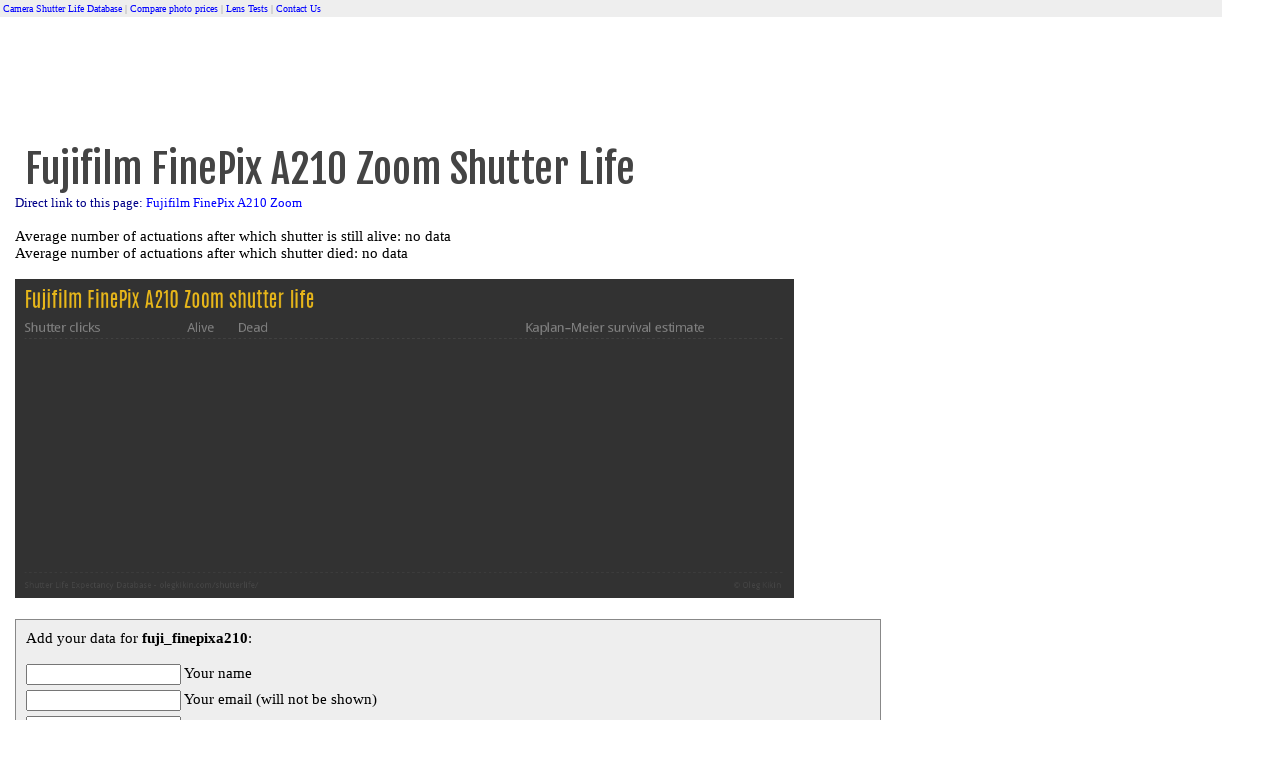

--- FILE ---
content_type: text/html; charset=UTF-8
request_url: http://olegkikin.com/shutterlife/fuji_finepixa210.htm
body_size: 1480
content:
<!DOCTYPE html>
<html>
<head>
<title>
fuji finepixa210 | Camera Shutter Life Database</title>
<meta name="viewport" content="width=device-width, initial-scale=1">
<META NAME = "Keywords" CONTENT = "fuji finepixa210 fuji_finepixa210">
<META NAME = "Description" CONTENT="fuji finepixa210 Shutter Life Database">
<link rel="stylesheet" type="text/css" href="shutterlife.css?14" >
<link href='//fonts.googleapis.com/css?family=Fjalla+One' rel='stylesheet' type='text/css'>
<script type="text/javascript" src="shutterlife.js?v4"></script>
</head>
<body onload="loadCamList();">
<div id="topLinks">
	<a href="/shutterlife/">Camera Shutter Life Database</a> | 
	<a href="//olegkikin.com/online-photo-printing.htm" title="Compare photo prices">Compare photo prices</a> | 
	<a href="//olegkikin.com/lenstests/" title="Lens Tests">Lens Tests</a> | 
	<a href="mailto:olegkikin@hotmail.com">Contact Us</a>
</div>


<!-- ADS -->
<p style="text-align:center">

<script async src="//pagead2.googlesyndication.com/pagead/js/adsbygoogle.js"></script>
<!-- Shutterlife -->
<ins class="adsbygoogle"
     style="display:inline-block;width:728px;height:90px"
     data-ad-client="ca-pub-4194022361586540"
     data-ad-slot="9473240519"></ins>
<script>
(adsbygoogle = window.adsbygoogle || []).push({});
</script>

</p>
<!-- END ADS -->

<!-- Google Analytics -->
<script>
  (function(i,s,o,g,r,a,m){i['GoogleAnalyticsObject']=r;i[r]=i[r]||function(){
  (i[r].q=i[r].q||[]).push(arguments)},i[r].l=1*new Date();a=s.createElement(o),
  m=s.getElementsByTagName(o)[0];a.async=1;a.src=g;m.parentNode.insertBefore(a,m)
  })(window,document,'script','//www.google-analytics.com/analytics.js','ga');

  ga('create', 'UA-713314-1', 'auto');
  ga('send', 'pageview');

</script>



	<meta property="og:image" content="img/fuji_finepixa210_shutter_life.png" />
	
	<div id="content"><h1 class='cam'>Fujifilm FinePix A210 Zoom Shutter Life</h1><small>Direct link to this page: <a alt='Fujifilm FinePix A210 Zoom shutter life' title='Fujifilm FinePix A210 Zoom shutter life' href='fuji_finepixa210.htm'>Fujifilm FinePix A210 Zoom</a></small><br><br><div style="float:left;margin-right: 30px;">Average number of actuations after which shutter is still alive: no data<br>Average number of actuations after which shutter died: no data<br><br><img src="/shutterlife/img/fuji_finepixa210_shutter_life.png" title="Fujifilm FinePix A210 Zoom shutter life" alt="Fujifilm FinePix A210 Zoom shutter life" id="main_img">

<br><br>

<div class="frm">
Add your data for <b> fuji_finepixa210</b>:<br><br>
<input type="hidden" id="camid" value="fuji_finepixa210">
<input type="text" id="nm"> Your name<br>
<input type="text" id="eml"> Your email (will not be shown)<br>
<input type="text" id="clicks"> Shutter clicks (ex: 15000)<br>

<input id="add" type="button" value="Add your data" style="float:right; height: 24px;" onclick="addData();">
<select id="live">
	<option value="0">Shutter died after that number of clicks</option>
	<option value="1">Shutter still functions after that number of clicks</option>
</select> <br>

</div>



<br><br>Direct link to this page: <a href='fuji_finepixa210.htm'>fuji_finepixa210</a> | <a href='sitemap.php'>sitemap</a><script>curCamera = 'fuji_finepixa210';</script>
</div>

<div id="camlist">
</div>


</body>
</html>

--- FILE ---
content_type: text/html; charset=UTF-8
request_url: http://olegkikin.com/shutterlife/cams.js.php?v2
body_size: 7113
content:
var camlist = [{"Agfa ePhoto 1280":"agfa_1280"},{"Agfa ePhoto 1680":"agfa_1680"},{"Agfa ePhoto CL18":"agfa_cl18"},{"Agfa ePhoto CL30":"agfa_cl30"},{"Agfa ePhoto CL30 Clik!":"agfa_cl30_clik"},{"Agfa ePhoto CL45":"agfa_cl45"},{"Agfa ePhoto CL50":"agfa_cl50"},{"Canon EOS 1000D \/ Digital Rebel XS \/ Kiss F":"canon_eos1000d"},{"Canon EOS 100D \/ Digital Rebel SL1":"canon_eos100d"},{"Canon EOS 10D":"canon_eos10d"},{"Canon EOS 1100D \/ Rebel T3 \/ Kiss X50":"canon_eos1100d"},{"Canon EOS 1200D \/ Rebel T5 \/ Kiss X70":"canon_eos_1200d"},{"Canon EOS 1300D \/ Rebel T6 \/ Kiss X80":"canon_eos_1300d"},{"Canon EOS 1D X Mark II":"canon_eos_1d_x_mk_ii"},{"Canon EOS 20D":"canon_eos20d"},{"Canon EOS 20Da":"canon_eos20da"},{"Canon EOS 300D \/ Digital Rebel":"canon_eos300d"},{"Canon EOS 30D":"canon_eos30d"},{"Canon EOS 350D \/ Digital Rebel XT":"canon_eos350d"},{"Canon EOS 400D \/ Digital Rebel XTi":"canon_eos400d"},{"Canon EOS 40D":"canon_eos40d"},{"Canon EOS 450D \/ Digital Rebel XSi":"canon_eos450d"},{"Canon EOS 500D":"canon_eos500d"},{"Canon EOS 50D":"canon_eos50d"},{"Canon EOS 550D \/ Rebel T2i \/ Kiss X4":"canon_eos550d"},{"Canon EOS 5D":"canon_eos5d"},{"Canon EOS 5D Mark II":"canon_eos5dmkii"},{"Canon EOS 5D Mark III":"canon_eos5dmkiii"},{"Canon EOS 5DS \/ 5DS R":"canon_eos_5ds_5dsr"},{"Canon EOS 600D \/ Rebel T3i \/ Kiss X5":"canon_eos600d"},{"Canon EOS 60D":"canon_eos60d"},{"Canon EOS 650D \/ Rebel T4i \/ Kiss X6i":"canon_eos650d"},{"Canon EOS 6D":"canon_eos6d"},{"Canon EOS 700D \/ Rebel T5i \/ Kiss X7i":"canon_eos700d"},{"Canon EOS 70D":"canon_eos70d"},{"Canon EOS 750D \/ Rebel T6i \/ Kiss X8i":"canon_eos_750d"},{"Canon EOS 760D \/ Rebel T6s \/ EOS 8000D":"canon_eos_760d_t6s"},{"Canon EOS 7D":"canon_eos_7d"},{"Canon EOS 7D Mark II":"canon_eos_7d_mk_ii"},{"Canon EOS 80D":"canon_eos_80d"},{"Canon EOS D30":"canon_eosd30"},{"Canon EOS D60":"canon_eosd60"},{"Canon EOS M":"canon_eos_m"},{"Canon EOS-1D":"canon_eos1d"},{"Canon EOS-1D Mark II":"canon_eos1dmkii"},{"Canon EOS-1D Mark II N":"canon_eos1dmkiin"},{"Canon EOS-1D Mark III":"canon_eos1dmkiii"},{"Canon EOS-1D Mark IV":"canon_eos1dmkiv"},{"Canon EOS-1D X":"canon_eos1d_x"},{"Canon EOS-1Ds":"canon_eos1ds"},{"Canon EOS-1Ds Mark II":"canon_eos1dsmkii"},{"Canon EOS-1Ds Mark III":"canon_eos1dsmkiii"},{"Canon PowerShot 350":"canon_350"},{"Canon PowerShot 600":"canon_600"},{"Canon PowerShot A10":"canon_a10"},{"Canon PowerShot A100":"canon_a100"},{"Canon PowerShot A20":"canon_a20"},{"Canon PowerShot A200":"canon_a200"},{"Canon PowerShot A30":"canon_a30"},{"Canon PowerShot A300":"canon_a300"},{"Canon PowerShot A310":"canon_a310"},{"Canon PowerShot A40":"canon_a40"},{"Canon PowerShot A400":"canon_a400"},{"Canon PowerShot A410":"canon_a410"},{"Canon PowerShot A420":"canon_a420"},{"Canon PowerShot A430":"canon_a430"},{"Canon PowerShot A450":"canon_a450"},{"Canon PowerShot A460":"canon_a460"},{"Canon PowerShot A5":"canon_a5"},{"Canon PowerShot A5 Zoom":"canon_a5zoom"},{"Canon PowerShot A50":"canon_a50"},{"Canon PowerShot A510":"canon_a510"},{"Canon PowerShot A520":"canon_a520"},{"Canon PowerShot A530":"canon_a530"},{"Canon PowerShot A540":"canon_a540"},{"Canon PowerShot A550":"canon_a550"},{"Canon PowerShot A60":"canon_a60"},{"Canon PowerShot A610":"canon_a610"},{"Canon PowerShot A620":"canon_a620"},{"Canon PowerShot A630":"canon_a630"},{"Canon PowerShot A640":"canon_a640"},{"Canon PowerShot A70":"canon_a70"},{"Canon PowerShot A700":"canon_a700"},{"Canon PowerShot A710 IS":"canon_a710is"},{"Canon PowerShot A75":"canon_a75"},{"Canon PowerShot A80":"canon_a80"},{"Canon PowerShot A85":"canon_a85"},{"Canon PowerShot A95":"canon_a95"},{"Canon PowerShot G1":"canon_g1"},{"Canon PowerShot G10":"canon_g10"},{"Canon PowerShot G11":"canon_g11"},{"Canon PowerShot G2":"canon_g2"},{"Canon PowerShot G3":"canon_g3"},{"Canon PowerShot G5":"canon_g5"},{"Canon PowerShot G6":"canon_g6"},{"Canon PowerShot G7":"canon_g7"},{"Canon PowerShot G9":"canon_g9"},{"Canon PowerShot Pro1":"canon_pro1"},{"Canon PowerShot Pro70":"canon_pro70"},{"Canon PowerShot Pro90 IS":"canon_pro90"},{"Canon PowerShot S1 IS":"canon_s1is"},{"Canon PowerShot S10":"canon_s10"},{"Canon PowerShot S100":"canon_s100"},{"Canon PowerShot S110":"canon_s110"},{"Canon PowerShot S2 IS":"canon_s2is"},{"Canon PowerShot S20":"canon_s20"},{"Canon PowerShot S200":"canon_s200"},{"Canon PowerShot S230":"canon_s230"},{"Canon PowerShot S3 IS":"canon_s3is"},{"Canon PowerShot S30":"canon_s30"},{"Canon PowerShot S300":"canon_s300"},{"Canon PowerShot S330":"canon_s330"},{"Canon PowerShot S40":"canon_s40"},{"Canon PowerShot S400":"canon_s400"},{"Canon PowerShot S410":"canon_s410"},{"Canon PowerShot S45":"canon_s45"},{"Canon PowerShot S50":"canon_s50"},{"Canon PowerShot S500":"canon_s500"},{"Canon PowerShot S60":"canon_s60"},{"Canon PowerShot S70":"canon_s70"},{"Canon PowerShot S80":"canon_s80"},{"Canon PowerShot SD10":"canon_sd10"},{"Canon PowerShot SD100":"canon_sd100"},{"Canon PowerShot SD110":"canon_sd110"},{"Canon PowerShot SD20":"canon_sd20"},{"Canon PowerShot SD200":"canon_sd200"},{"Canon PowerShot SD30":"canon_sd30"},{"Canon PowerShot SD300":"canon_sd300"},{"Canon PowerShot SD40":"canon_sd40"},{"Canon PowerShot SD400":"canon_sd400"},{"Canon PowerShot SD430 Wireless":"canon_sd430wifi"},{"Canon PowerShot SD450":"canon_sd450"},{"Canon PowerShot SD500":"canon_sd500"},{"Canon PowerShot SD550":"canon_sd550"},{"Canon PowerShot SD600":"canon_sd600"},{"Canon PowerShot SD630":"canon_sd630"},{"Canon PowerShot SD700 IS":"canon_sd700is"},{"Canon PowerShot SD800 IS":"canon_sd800is"},{"Canon PowerShot SD900":"canon_sd900"},{"Casio Exilim EX-P505":"casio_exp505"},{"Casio Exilim EX-P600":"casio_exp600"},{"Casio Exilim EX-P700":"casio_exp700"},{"Casio Exilim EX-S100":"casio_exs100"},{"Casio Exilim EX-S20":"casio_exs20"},{"Casio Exilim EX-S3":"casio_exs3"},{"Casio Exilim EX-S500":"casio_exs500"},{"Casio Exilim EX-S600":"casio_exs600"},{"Casio Exilim EX-S600d":"casio_exs600d"},{"Casio Exilim EX-S770":"casio_exz770"},{"Casio Exilim EX-V7":"casio_exv7"},{"Casio Exilim EX-Z10":"casio_exz10"},{"Casio Exilim EX-Z1000":"casio_exz1000"},{"Casio Exilim EX-Z1050":"casio_exz1050"},{"Casio Exilim EX-Z110":"casio_exz110"},{"Casio Exilim EX-Z120":"casio_exz120"},{"Casio Exilim EX-Z3":"casio_exz3"},{"Casio Exilim EX-Z30":"casio_exz30"},{"Casio Exilim EX-Z4":"casio_exz4"},{"Casio Exilim EX-Z40":"casio_exz40"},{"Casio Exilim EX-Z5":"casio_exz5"},{"Casio Exilim EX-Z50":"casio_exz50"},{"Casio Exilim EX-Z500":"casio_exz500"},{"Casio Exilim EX-Z55":"casio_exz55"},{"Casio Exilim EX-Z57":"casio_exz57"},{"Casio Exilim EX-Z60":"casio_exz60"},{"Casio Exilim EX-Z70":"casio_exz70"},{"Casio Exilim EX-Z700":"casio_exz700"},{"Casio Exilim EX-Z75":"casio_exz75"},{"Casio Exilim EX-Z750":"casio_exz750"},{"Casio Exilim EX-Z850":"casio_exz850"},{"Casio GV-10":"casio_gv10"},{"Casio GV-20":"casio_gv20"},{"Casio QV-2000UX":"casio_qv2000"},{"Casio QV-2100":"casio_qv2100"},{"Casio QV-2300UX":"casio_qv2300"},{"Casio QV-2400UX":"casio_qv2400"},{"Casio QV-2800UX":"casio_qv2800"},{"Casio QV-2900UX":"casio_qv2900"},{"Casio QV-300":"casio_qv300"},{"Casio QV-3000EX":"casio_qv3000"},{"Casio QV-3500EX":"casio_qv3500"},{"Casio QV-3EX":"casio_qv3"},{"Casio QV-4000":"casio_qv4000"},{"Casio QV-5000SX":"casio_qv5000"},{"Casio QV-5500SX":"casio_qv5500"},{"Casio QV-5700":"casio_qv5700"},{"Casio QV-700":"casio_qv700"},{"Casio QV-7000SX":"casio_qv7000"},{"Casio QV-770":"casio_qv770"},{"Casio QV-8000SX":"casio_qv8000"},{"Casio QV-R3":"casio_qvr3"},{"Casio QV-R4":"casio_qvr4"},{"Casio QV-R40":"casio_qvr40"},{"Casio QV-R41":"casio_qvr41"},{"Casio QV-R51":"casio_qvr51"},{"Casio QV-R61":"casio_qvr61"},{"Casio QV-R62":"casio_qvr62"},{"Contax N Digital":"contax_ndigital"},{"Contax TVS Digital":"contax_tvsdigital"},{"Epson PhotoPC 3000 Zoom":"epson_photopc3000z"},{"Epson PhotoPC 3100 Zoom":"epson_photopc3100z"},{"Epson PhotoPC 500":"epson_photopc500"},{"Epson PhotoPC 550":"epson_photopc550"},{"Epson PhotoPC 600":"epson_photopc600"},{"Epson PhotoPC 650":"epson_photopc650"},{"Epson PhotoPC 700":"epson_photopc700"},{"Epson PhotoPC 750 Zoom":"epson_photopc750z"},{"Epson PhotoPC 800":"epson_cp800"},{"Epson PhotoPC 850 Zoom":"epson_cp850z"},{"Epson PhotoPC L-300":"epson_photopcl300"},{"Epson PhotoPC L-400":"epson_photopcl400"},{"Epson PhotoPC L-410":"epson_photopcl410"},{"Epson PhotoPC L-500V":"epson_l500v"},{"Epson R-D1":"epson_rd1"},{"Fujifilm DS-260HD":"fuji_ds260hd"},{"Fujifilm DS-300":"fuji_ds300"},{"Fujifilm FinePix 1300":"fuji_finepix1300"},{"Fujifilm FinePix 2300":"fuji_finepix2300"},{"Fujifilm FinePix 2400 Zoom":"fuji_finepix2400z"},{"Fujifilm FinePix 2600 Zoom":"fuji_finepix2600z"},{"Fujifilm FinePix 2650":"fuji_finepix2650"},{"Fujifilm FinePix 2800 Zoom":"fuji_finepix2800z"},{"Fujifilm Finepix 30i":"fuji_finepix30i"},{"Fujifilm FinePix 3800":"fuji_finepix3800"},{"Fujifilm FinePix 40i":"fuji_40i"},{"Fujifilm FinePix 4700 Zoom":"fuji_mx4700"},{"Fujifilm FinePix 4800 Zoom":"fuji_finepix4800z"},{"Fujifilm FinePix 4900 Zoom":"fuji_finepix4900z"},{"Fujifilm FinePix 50i":"fuji_50i"},{"Fujifilm FinePix 6800 Zoom":"fuji_finepix6800z"},{"Fujifilm FinePix 6900 Zoom":"fuji_finepix6900z"},{"Fujifilm FinePix A101":"fuji_finepixa101"},{"Fujifilm FinePix A120":"fuji_finepixa120"},{"Fujifilm FinePix A200":"fuji_finepixa200"},{"Fujifilm FinePix A201":"fuji_finepixa201"},{"Fujifilm FinePix A203":"fuji_finepixa203"},{"Fujifilm FinePix A205 Zoom":"fuji_finepixa205"},{"Fujifilm FinePix A210 Zoom":"fuji_finepixa210"},{"Fujifilm FinePix A303":"fuji_finepixa303"},{"Fujifilm FinePix A310 Zoom":"fuji_finepixa310"},{"Fujifilm FinePix A330":"fuji_finepixa330"},{"Fujifilm FinePix A340":"fuji_finepixa340"},{"Fujifilm FinePix A345 Zoom":"fuji_finepixa345z"},{"Fujifilm FinePix A350 Zoom":"fuji_finepixa350z"},{"Fujifilm FinePix A400 Zoom":"fuji_finepixa400"},{"Fujifilm FinePix A500 Zoom":"fuji_finepixa500"},{"Fujifilm FinePix A600 Zoom":"fuji_finepixa600"},{"Fujifilm FinePix A610":"fuji_finepixa610"},{"Fujifilm FinePix A800":"fuji_finepixa800"},{"Fujifilm FinePix E500 Zoom":"fuji_finepixe500z"},{"Fujifilm FinePix E510 Zoom":"fuji_finepixe510z"},{"Fujifilm FinePix E550 Zoom":"fuji_finepixe550z"},{"Fujifilm FinePix E900 Zoom":"fuji_finepixe900z"},{"Fujifilm FinePix F10 Zoom":"fuji_finepixf10"},{"Fujifilm FinePix F100fd":"fujifilm_F100fd"},{"Fujifilm FinePix F11 Zoom":"fuji_finepixf11"},{"Fujifilm FinePix F20 Zoom":"fuji_finepixf20"},{"Fujifilm FinePix F30 Zoom":"fuji_finepixf30"},{"Fujifilm FinePix F31 fd":"fuji_finepixf31fd"},{"Fujifilm FinePix F40 fd":"fuji_finepixf40fd"},{"Fujifilm FinePix F401 Zoom":"fuji_finepixf401z"},{"Fujifilm FinePix F402":"fuji_finepixf402"},{"Fujifilm FinePix F410 Zoom":"fuji_finepixf410z"},{"Fujifilm FinePix F420 Zoom":"fuji_finepixf420z"},{"Fujifilm FinePix F440 Zoom":"fuji_finepixf440z"},{"Fujifilm FinePix F450 Zoom":"fuji_finepixf450z"},{"Fujifilm FinePix F455 Zoom":"fuji_finepixf455z"},{"Fujifilm FinePix F470 Zoom":"fuji_finepixf470"},{"Fujifilm FinePix F601Z":"fuji_finepixf601z"},{"Fujifilm FinePix F610":"fuji_finepixf610"},{"Fujifilm FinePix F650 Zoom":"fuji_finepixf650"},{"Fujifilm FinePix F700":"fuji_finepixf700"},{"Fujifilm FinePix F710":"fuji_finepixf710"},{"Fujifilm FinePix F810 Zoom":"fuji_finepixf810z"},{"Fujifilm FinePix IS-1":"fuji_finepixis1"},{"Fujifilm FinePix M603":"fuji_finepixm603"},{"Fujifilm FinePix S1 Pro":"fuji_s1"},{"Fujifilm FinePix S1000fd":"fujifilm_s1000fd"},{"Fujifilm FinePix S100fs":"fujifilm_S100FS"},{"Fujifilm FinePix S2 Pro":"fuji_s2"},{"Fujifilm FinePix S20 Pro":"fuji_finepixs20pro"},{"Fujifilm FinePix S3 Pro":"fuji_s3"},{"Fujifilm FinePix S3000 Z":"fuji_finepixs3000"},{"Fujifilm FinePix S3500 Zoom":"fuji_finepixs3500z"},{"Fujifilm FinePix S5 Pro":"fuji_s5"},{"Fujifilm FinePix S5000 Z":"fuji_finepixs5000"},{"Fujifilm FinePix S5100 Zoom":"fuji_finepixs5100z"},{"Fujifilm FinePix S5200 Zoom":"fuji_finepixs5200z"},{"Fujifilm FinePix S6000fd":"fuji_finepixs6000"},{"Fujifilm FinePix S602Z":"fuji_finepixs602z"},{"Fujifilm FinePix S602Z Pro":"fuji_finepixs602zpro"},{"Fujifilm FinePix S7000 Z":"fuji_finepixs7000"},{"Fujifilm FinePix S8100fd":"fujifilm_S8100fd"},{"Fujifilm FinePix S9000 Z":"fuji_finepixs9000z"},{"Fujifilm FinePix S9100":"fuji_finepixs9100"},{"Fujifilm FinePix V10 Zoom":"fuji_finepixv10"},{"Fujifilm FinePix Z1":"fuji_finepixz1"},{"Fujifilm FinePix Z2":"fuji_finepixz2"},{"Fujifilm FinePix Z3":"fuji_finepixz3"},{"Fujifilm MX-1200":"fuji_mx1200"},{"Fujifilm MX-1400":"fuji_mx1400"},{"Fujifilm MX-1500":"fuji_mx1500"},{"Fujifilm MX-1700":"fuji_mx1700"},{"Fujifilm MX-2700":"fuji_mx2700"},{"Fujifilm MX-2900 Zoom":"fuji_mx2900z"},{"Fujifilm MX-500":"fuji_mx500"},{"Fujifilm MX-600 Zoom":"fuji_mx600"},{"Fujifilm MX-700":"fuji_mx700"},{"HP Photosmart 320":"hp_320"},{"HP Photosmart 435":"hp_435"},{"HP Photosmart 620":"hp_620"},{"HP Photosmart 635":"hp_635"},{"HP Photosmart 715":"hp_715"},{"HP Photosmart 720":"hp_720"},{"HP Photosmart 735":"hp_735"},{"HP Photosmart 812":"hp_812"},{"HP Photosmart 850":"hp_850"},{"HP Photosmart 935":"hp_935"},{"HP Photosmart 945":"hp_945"},{"HP Photosmart C20":"hp_c20"},{"HP Photosmart C200":"hp_c200"},{"HP Photosmart C215":"hp_c215"},{"HP Photosmart C30":"hp_c30"},{"HP Photosmart C315":"hp_c315"},{"HP Photosmart C500":"hp_c500"},{"HP Photosmart C618":"hp_c618"},{"HP Photosmart C912":"hp_c912"},{"HP Photosmart E317":"hp_e317"},{"HP Photosmart E327":"hp_e327"},{"HP Photosmart M22":"hp_m22"},{"HP Photosmart M23":"hp_m23"},{"HP Photosmart M307":"hp_m307"},{"HP Photosmart M407":"hp_m407"},{"HP Photosmart M417":"hp_m417"},{"HP Photosmart M425":"hp_m425"},{"HP Photosmart M517":"hp_m517"},{"HP Photosmart M525":"hp_m525"},{"HP Photosmart M527":"hp_m527"},{"HP Photosmart R507":"hp_r507"},{"HP Photosmart R607":"hp_r607"},{"HP Photosmart R707":"hp_r707"},{"HP Photosmart R717":"hp_r717"},{"HP Photosmart R725":"hp_r725"},{"HP Photosmart R727":"hp_r727"},{"HP Photosmart R817":"hp_r817"},{"HP Photosmart R818":"hp_r818"},{"HP Photosmart R927":"hp_r927"},{"JVC GC-QX3HD":"jvc_gcqx3hd"},{"JVC GC-QX5HD":"jvc_gcqx5hd"},{"Kodak C300":"kodak_c300"},{"Kodak C310":"kodak_c310"},{"Kodak C330":"kodak_c330"},{"Kodak C340":"kodak_c340"},{"Kodak C360":"kodak_c360"},{"Kodak C433":"kodak_c433"},{"Kodak C533":"kodak_c533"},{"Kodak C643":"kodak_c643"},{"Kodak C653":"kodak_c653"},{"Kodak C663":"kodak_c663"},{"Kodak C743":"kodak_c743"},{"Kodak C875":"kodak_c875"},{"Kodak CX4200":"kodak_cx4200"},{"Kodak CX4230":"kodak_cx4230"},{"Kodak CX4300":"kodak_cx4300"},{"Kodak CX6200":"kodak_cx6200"},{"Kodak CX6230":"kodak_cx6230"},{"Kodak CX6330":"kodak_cx6330"},{"Kodak CX7220":"kodak_cx7220"},{"Kodak CX7300":"kodak_cx7300"},{"Kodak CX7330":"kodak_cx7330"},{"Kodak CX7430":"kodak_cx7430"},{"Kodak CX7530":"kodak_cx7530"},{"Kodak DC200":"kodak_dc200"},{"Kodak DC200 plus":"kodak_dc200plus"},{"Kodak DC210 plus":"kodak_dc210plus"},{"Kodak DC215":"kodak_dc215"},{"Kodak DC220":"kodak_dc220"},{"Kodak DC240":"kodak_dc240"},{"Kodak DC260":"kodak_dc260"},{"Kodak DC265":"kodak_dc265"},{"Kodak DC280":"kodak_dc280"},{"Kodak DC290":"kodak_dc290"},{"Kodak DC3200":"kodak_dc3200"},{"Kodak DC3400":"kodak_dc3400"},{"Kodak DC3800":"kodak_dc3800"},{"Kodak DC4800":"kodak_dc4800"},{"Kodak DC5000":"kodak_dc5000"},{"Kodak DCS 14n":"kodak_dcs14n"},{"Kodak DCS SLR\/c":"kodak_dcsslrc"},{"Kodak DCS SLR\/n":"kodak_dcsslrn"},{"Kodak DCS315":"kodak_dcs315"},{"Kodak DCS330":"kodak_dcs330"},{"Kodak DCS420":"kodak_dcs420"},{"Kodak DCS460":"kodak_dcs460"},{"Kodak DCS520":"kodak_dcs520"},{"Kodak DCS560":"kodak_dcs560"},{"Kodak DCS620":"kodak_dcs620"},{"Kodak DCS620x":"kodak_dcs620x"},{"Kodak DCS660":"kodak_dcs660"},{"Kodak DCS720x":"kodak_dcs720x"},{"Kodak DCS760":"kodak_dcs760"},{"Kodak DX3215":"kodak_dx3215"},{"Kodak DX3500":"kodak_dx3500"},{"Kodak DX3600":"kodak_dx3600"},{"Kodak DX3700":"kodak_dx3700"},{"Kodak DX3900":"kodak_dx3900"},{"Kodak DX4330":"kodak_dx4330"},{"Kodak DX4530":"kodak_dx4530"},{"Kodak DX4900":"kodak_dx4900"},{"Kodak DX6340":"kodak_dx6340"},{"Kodak DX6440":"kodak_dx6440"},{"Kodak DX6490":"kodak_dx6490"},{"Kodak DX7440":"kodak_dx7440"},{"Kodak DX7590":"kodak_dx7590"},{"Kodak DX7630":"kodak_dx7630"},{"Kodak Easyshare One":"kodak_easyshareone"},{"Kodak LS420":"kodak_ls420"},{"Kodak LS443":"kodak_ls443"},{"Kodak LS633":"kodak_ls633"},{"Kodak LS743":"kodak_ls743"},{"Kodak LS753":"kodak_ls753"},{"Kodak LS755":"kodak_ls755"},{"Kodak mc3":"kodak_mc3"},{"Kodak P712":"kodak_p712"},{"Kodak P850":"kodak_p850"},{"Kodak P880":"kodak_p880"},{"Kodak V1003":"kodak_v1003"},{"Kodak V530":"kodak_v530"},{"Kodak V550":"kodak_v550"},{"Kodak V570":"kodak_v570"},{"Kodak V610":"kodak_v610"},{"Kodak V705":"kodak_v705"},{"Kodak V803":"kodak_v803"},{"Kodak Z612":"kodak_z612"},{"Kodak Z650":"kodak_z650"},{"Kodak Z700":"kodak_z700"},{"Kodak Z710":"kodak_z710"},{"Kodak Z730":"kodak_z730"},{"Kodak Z740":"kodak_z740"},{"Kodak Z7590":"kodak_z7590"},{"Kodak Z760":"kodak_z760"},{"Konica e-mini":"konica_emini"},{"Konica e-mini D":"konica_emini_d"},{"Konica e-mini M":"konica_emini_m"},{"Konica KD-200 Zoom":"konica_kd200z"},{"Konica KD-300 Zoom":"konica_kd300z"},{"Konica KD-400 Zoom":"konica_kd400z"},{"Konica KD-500 Zoom":"konica_kd500z"},{"Konica KD-510 Zoom":"konica_kd510z"},{"Konica Minolta DiMAGE A2":"konicaminolta_dimagea2"},{"Konica Minolta DiMAGE A200":"konicaminolta_dimagea200"},{"Konica Minolta DiMAGE G600":"konicaminolta_dimageg600"},{"Konica Minolta DiMAGE X1":"konicaminolta_dimagex1"},{"Konica Minolta DiMAGE X31":"konicaminolta_dimagex31"},{"Konica Minolta DiMAGE X50":"konicaminolta_dimagex50"},{"Konica Minolta DiMAGE X60":"konicaminolta_dimagex60"},{"Konica Minolta DiMAGE Xg":"konicaminolta_dimagexg"},{"Konica Minolta DiMAGE Z10":"konicaminolta_dimagez10"},{"Konica Minolta DiMAGE Z2":"konicaminolta_dimagez2"},{"Konica Minolta DiMAGE Z20":"konicaminolta_dimagez20"},{"Konica Minolta DiMAGE Z3":"konicaminolta_dimagez3"},{"Konica Minolta DiMAGE Z5":"konicaminolta_dimagez5"},{"Konica Minolta DiMAGE Z6":"konicaminolta_dimagez6"},{"Konica Minolta Maxxum 5D":"konicaminolta_5d"},{"Konica Minolta Maxxum 7D":"konicaminolta_7d"},{"Kyocera Finecam 3300":"kyocera_3300"},{"Kyocera Finecam L30":"kyocera_l30"},{"Kyocera Finecam L3V":"kyocera_l3v"},{"Kyocera Finecam L4V":"kyocera_l4v"},{"Kyocera Finecam M400R":"kyocera_m400r"},{"Kyocera Finecam M410R":"kyocera_m410r"},{"Kyocera Finecam S3":"kyocera_s3"},{"Kyocera Finecam S3L":"kyocera_s3l"},{"Kyocera Finecam S3R":"kyocera_s3r"},{"Kyocera Finecam S3x":"kyocera_s3x"},{"Kyocera Finecam S4":"kyocera_s4"},{"Kyocera Finecam S5":"kyocera_s5"},{"Kyocera Finecam S5R":"kyocera_s5r"},{"Kyocera Finecam SL300R":"kyocera_sl300r"},{"Kyocera Finecam SL400R":"kyocera_sl400r"},{"Leica C-LUX 1":"leica_clux1"},{"Leica D-LUX 2":"leica_dlux2"},{"Leica D-LUX 3":"leica_dlux3"},{"Leica Digilux":"leica_digilux"},{"Leica Digilux 1":"leica_digilux1"},{"Leica Digilux 2":"leica_digilux2"},{"Leica Digilux 3":"leica_digilux3"},{"Leica Digilux 4.3":"leica_digilux43"},{"Leica Digilux Zoom":"leica_digiluxzoom"},{"Leica M8":"leica_m8"},{"Leica M9":"leica_m9"},{"Leica V-LUX 1":"leica_vlux1"},{"Leica X1":"leica_x1"},{"Minolta DiMAGE 2300":"minolta_2300"},{"Minolta DiMAGE 2330":"minolta_2330"},{"Minolta DiMAGE 5":"minolta_dimage5"},{"Minolta DiMAGE 7":"minolta_dimage7"},{"Minolta DiMAGE 7Hi":"minolta_dimage7hi"},{"Minolta DiMAGE 7i":"minolta_dimage7i"},{"Minolta DiMAGE A1":"minolta_dimagea1"},{"Minolta DiMAGE E201":"minolta_dimagee201"},{"Minolta DiMAGE E203":"minolta_dimagee203"},{"Minolta DiMAGE E223":"minolta_dimagee223"},{"Minolta DiMAGE E323":"minolta_dimagee323"},{"Minolta DiMAGE EX 1500 Wide":"minolta_1500wide"},{"Minolta DiMAGE EX 1500 Zoom":"minolta_1500zoom"},{"Minolta DiMAGE F100":"minolta_dimagef100"},{"Minolta DiMAGE F200":"minolta_dimagef200"},{"Minolta DiMAGE F300":"minolta_dimagef300"},{"Minolta DiMAGE G400":"minolta_dimageg400"},{"Minolta DiMAGE G500":"minolta_dimageg500"},{"Minolta DiMAGE S304":"minolta_dimages304"},{"Minolta DiMAGE S404":"minolta_dimages404"},{"Minolta DiMAGE S414":"minolta_dimages414"},{"Minolta DiMAGE X":"minolta_dimagex"},{"Minolta DiMAGE X20":"minolta_dimagex20"},{"Minolta DiMAGE Xi":"minolta_dimagexi"},{"Minolta DiMAGE Xt":"minolta_dimagext"},{"Minolta DiMAGE Z1":"minolta_dimagez1"},{"Minolta RD-3000":"minolta_rd3000"},{"Nikon 1 V1 \/ J1":"nikon_1_v1_j1"},{"Nikon 1 V3":"nikon_1_v3"},{"Nikon Coolpix 100":"nikon_cp100"},{"Nikon Coolpix 2000":"nikon_cp2000"},{"Nikon Coolpix 2100":"nikon_cp2100"},{"Nikon Coolpix 2200":"nikon_cp2200"},{"Nikon Coolpix 2500":"nikon_cp2500"},{"Nikon Coolpix 300":"nikon_cp300"},{"Nikon Coolpix 3100":"nikon_cp3100"},{"Nikon Coolpix 3200":"nikon_cp3200"},{"Nikon Coolpix 3500":"nikon_cp3500"},{"Nikon Coolpix 3700":"nikon_cp3700"},{"Nikon Coolpix 4100":"nikon_cp4100"},{"Nikon Coolpix 4200":"nikon_cp4200"},{"Nikon Coolpix 4300":"nikon_cp4300"},{"Nikon Coolpix 4500":"nikon_cp4500"},{"Nikon Coolpix 4600":"nikon_cp4600"},{"Nikon Coolpix 4800":"nikon_cp4800"},{"Nikon Coolpix 5000":"nikon_cp5000"},{"Nikon Coolpix 5200":"nikon_cp5200"},{"Nikon Coolpix 5400":"nikon_cp5400"},{"Nikon Coolpix 5600":"nikon_cp5600"},{"Nikon Coolpix 5700":"nikon_cp5700"},{"Nikon Coolpix 5900":"nikon_cp5900"},{"Nikon Coolpix 600":"nikon_cp600"},{"Nikon Coolpix 700":"nikon_cp700"},{"Nikon Coolpix 7600":"nikon_cp7600"},{"Nikon Coolpix 775":"nikon_cp775"},{"Nikon Coolpix 7900":"nikon_cp7900"},{"Nikon Coolpix 800":"nikon_cp800"},{"Nikon Coolpix 8400":"nikon_cp8400"},{"Nikon Coolpix 8700":"nikon_cp8700"},{"Nikon Coolpix 880":"nikon_cp880"},{"Nikon Coolpix 8800":"nikon_cp8800"},{"Nikon Coolpix 885":"nikon_cp885"},{"Nikon Coolpix 900":"nikon_cp900"},{"Nikon Coolpix 900S":"nikon_cp900s"},{"Nikon Coolpix 950":"nikon_cp950"},{"Nikon Coolpix 990":"nikon_cp990"},{"Nikon Coolpix 995":"nikon_cp995"},{"Nikon Coolpix L1":"nikon_cpl1"},{"Nikon Coolpix L2":"nikon_cpl2"},{"Nikon Coolpix L3":"nikon_cpl3"},{"Nikon Coolpix L4":"nikon_cpl4"},{"Nikon Coolpix L5":"nikon_cpl5"},{"Nikon Coolpix L6":"nikon_cpl6"},{"Nikon Coolpix P1":"nikon_cpp1"},{"Nikon Coolpix P2":"nikon_cpp2"},{"Nikon Coolpix P3":"nikon_cpp3"},{"Nikon Coolpix P4":"nikon_cpp4"},{"Nikon Coolpix S1":"nikon_cps1"},{"Nikon Coolpix S10":"nikon_cps10"},{"Nikon Coolpix S2":"nikon_cps2"},{"Nikon Coolpix S3":"nikon_cps3"},{"Nikon Coolpix S4":"nikon_cps4"},{"Nikon Coolpix S5":"nikon_cps5"},{"Nikon Coolpix S6":"nikon_cps6"},{"Nikon Coolpix S7c":"nikon_cps7c"},{"Nikon Coolpix S9":"nikon_cps9"},{"Nikon Coolpix SQ":"nikon_cpsq"},{"Nikon D1":"nikon_d1"},{"Nikon D100":"nikon_d100"},{"Nikon D1H":"nikon_d1h"},{"Nikon D1X":"nikon_d1x"},{"Nikon D200":"nikon_d200"},{"Nikon D2H":"nikon_d2h"},{"Nikon D2Hs":"nikon_d2hs"},{"Nikon D2X":"nikon_d2x"},{"Nikon D2Xs":"nikon_d2xs"},{"Nikon D3":"nikon_d3"},{"Nikon D300":"nikon_d300"},{"Nikon D3000":"nikon_d3000"},{"Nikon D300s":"nikon_d300s"},{"Nikon D3200":"nikon_d3200"},{"Nikon D3300":"nikon_d3300"},{"Nikon D3S":"nikon_d3s"},{"Nikon D3X":"nikon_d3x"},{"Nikon D4":"nikon_d4"},{"Nikon D40":"nikon_d40"},{"Nikon D40X":"nikon_d40x"},{"Nikon D4s":"nikon_d4s"},{"Nikon D5":"nikon_d5"},{"Nikon D50":"nikon_d50"},{"Nikon D500":"nikon_d500"},{"Nikon D5000":"nikon_d5000"},{"Nikon D5100":"nikon_d5100"},{"Nikon D5200":"nikon_d5200"},{"Nikon D5300":"nikon_d5300"},{"Nikon D5500":"nikon_d5500"},{"Nikon D60":"nikon_d60"},{"Nikon D600":"nikon_d600"},{"Nikon D610":"nikon_d610"},{"Nikon D70":"nikon_d70"},{"Nikon D700":"nikon_d700"},{"Nikon D7000":"nikon_d7000"},{"Nikon D70s":"nikon_d70s"},{"Nikon D7100":"nikon_d7100"},{"Nikon D7200":"nikon_d7200"},{"Nikon D750":"nikon_d750"},{"Nikon D80":"nikon_d80"},{"Nikon D800":"nikon_d800"},{"Nikon D800E":"nikon_d800e"},{"Nikon D810":"nikon_d810"},{"Nikon D810A":"nikon_d810a"},{"Nikon D90":"nikon_d90"},{"Nikon Df":"nikon_df"},{"Olympus C-1":"oly_c1"},{"Olympus C-2":"oly_c2"},{"Olympus C-2000 Zoom":"oly_c2000z"},{"Olympus C-2020 Zoom":"oly_c2020z"},{"Olympus C-2040 Zoom":"oly_c2040z"},{"Olympus C-21":"oly_c21"},{"Olympus C-2100 UZ":"oly_c2100uz"},{"Olympus C-2500 L":"oly_c2500l"},{"Olympus C-300 Zoom":"oly_c300z"},{"Olympus C-3000 Zoom":"oly_c3000z"},{"Olympus C-3020 Zoom":"oly_c3020z"},{"Olympus C-3030 Zoom":"oly_c3030z"},{"Olympus C-3040 Zoom":"oly_c3040z"},{"Olympus C-4000 Zoom":"oly_c4000z"},{"Olympus C-4040 Zoom":"oly_c4040z"},{"Olympus C-50 Zoom":"oly_c50z"},{"Olympus C-5000 Zoom":"oly_c5000z"},{"Olympus C-5050 Zoom":"oly_c5050z"},{"Olympus C-5060 Zoom":"oly_c5060z"},{"Olympus C-5500 Sport Zoom":"oly_c5500sz"},{"Olympus C-60 Zoom":"oly_c60z"},{"Olympus C-700 UZ":"oly_c700uz"},{"Olympus C-7000 Zoom":"oly_c7000z"},{"Olympus C-7070 Wide Zoom":"oly_c7070wz"},{"Olympus C-720 UZ":"oly_c720uz"},{"Olympus C-730 UZ":"oly_c730uz"},{"Olympus C-740 UZ":"oly_c740uz"},{"Olympus C-750 UZ":"oly_c750uz"},{"Olympus C-765 UZ":"oly_c765uz"},{"Olympus C-770 UZ":"oly_c770uz"},{"Olympus C-8080 Wide Zoom":"oly_c8080wz"},{"Olympus D-150Z":"oly_c1z"},{"Olympus D-200L":"oly_d200l"},{"Olympus D-300L":"oly_d300l"},{"Olympus D-340L":"oly_d340l"},{"Olympus D-340R":"oly_d340r"},{"Olympus D-360L":"oly_d360l"},{"Olympus D-370":"oly_c100"},{"Olympus D-380":"oly_c120"},{"Olympus D-390":"oly_d390"},{"Olympus D-395":"oly_d395"},{"Olympus D-40 Zoom":"oly_c40z"},{"Olympus D-400 Zoom":"oly_d400z"},{"Olympus D-425":"oly_d425"},{"Olympus D-435":"oly_d435"},{"Olympus D-450 Zoom":"oly_d450z"},{"Olympus D-460 Zoom":"oly_d460z"},{"Olympus D-490 Zoom":"oly_d490z"},{"Olympus D-500L":"oly_d500l"},{"Olympus D-510 Zoom":"oly_c200z"},{"Olympus D-520 Zoom":"oly_d520z"},{"Olympus D-535 Zoom":"oly_d535z"},{"Olympus D-540 Zoom":"oly_d540z"},{"Olympus D-545 Zoom":"oly_d545z"},{"Olympus D-560 Zoom":"oly_d560z"},{"Olympus D-580 Zoom":"oly_d580z"},{"Olympus D-595 Zoom":"oly_d595z"},{"Olympus D-600L":"oly_d600l"},{"Olympus D-620L":"oly_d620l"},{"Olympus D-630 Zoom":"oly_d630z"},{"Olympus E-1":"oly_e1"},{"Olympus E-10":"oly_e10"},{"Olympus E-100 RS":"oly_e100rs"},{"Olympus E-20":"oly_e20"},{"Olympus E-3":"oly_e3"},{"Olympus E-300":"oly_e300"},{"Olympus E-330":"oly_e330"},{"Olympus E-400":"oly_e400"},{"Olympus E-410":"oly_e410"},{"Olympus E-420":"oly_e420"},{"Olympus E-5":"olympus_e5"},{"Olympus E-500":"oly_e500"},{"Olympus E-510":"oly_e510"},{"Olympus E-520":"oly_e520"},{"Olympus E-620":"oly_e620"},{"Olympus E-PL2":"olympus_e_pl2"},{"Olympus FE-100":"oly_fe100"},{"Olympus FE-110":"oly_fe110"},{"Olympus FE-115":"oly_fe115"},{"Olympus FE-120":"oly_fe120"},{"Olympus FE-130":"oly_fe130"},{"Olympus FE-140":"oly_fe140"},{"Olympus FE-150":"oly_fe150"},{"Olympus FE-170":"oly_fe170"},{"Olympus FE-180":"oly_fe180"},{"Olympus FE-190":"oly_fe190"},{"Olympus FE-200":"oly_fe200"},{"Olympus FE-210":"oly_fe210"},{"Olympus FE-230":"oly_fe230"},{"Olympus FE-240":"oly_fe240"},{"Olympus FE-250":"oly_fe250"},{"Olympus IR-300":"oly_ir300"},{"Olympus SP-310":"oly_sp310"},{"Olympus SP-320":"oly_sp320"},{"Olympus SP-350":"oly_sp350"},{"Olympus SP-500 UZ":"oly_sp500"},{"Olympus SP-510 UZ":"oly_sp510uz"},{"Olympus SP-550 UZ":"oly_sp550uz"},{"Olympus SP-700":"oly_sp700"},{"Olympus Stylus 1000":"oly_stylus1000"},{"Olympus Stylus 300":"oly_mju300"},{"Olympus Stylus 400":"oly_mju400"},{"Olympus Stylus 410":"oly_stylus410"},{"Olympus Stylus 500":"oly_stylus500"},{"Olympus Stylus 600":"oly_stylus600"},{"Olympus Stylus 700":"oly_stylus700"},{"Olympus Stylus 720 SW":"oly_stylus720sw"},{"Olympus Stylus 725 SW":"oly_stylus725sw"},{"Olympus Stylus 730":"oly_stylus730"},{"Olympus Stylus 740":"oly_stylus740"},{"Olympus Stylus 750":"oly_stylus750"},{"Olympus Stylus 760":"oly_stylus760"},{"Olympus Stylus 770 SW":"oly_stylus770sw"},{"Olympus Stylus 800":"oly_stylus800"},{"Olympus Stylus 810":"oly_stylus810"},{"Olympus Stylus Verve":"oly_stylusverve"},{"Olympus Stylus Verve  S":"oly_stylusverves"},{"Panasonic Lumix DMC-F7":"panasonic_dmcf7"},{"Panasonic Lumix DMC-FX01":"panasonic_dmcfx01"},{"Panasonic Lumix DMC-FX07":"panasonic_dmcfx07"},{"Panasonic Lumix DMC-FX1":"panasonic_dmcfx1"},{"Panasonic Lumix DMC-FX10":"panasonic_dmcfx10"},{"Panasonic Lumix DMC-FX12":"panasonic_dmcfx12"},{"Panasonic Lumix DMC-FX2":"panasonic_dmcfx2"},{"Panasonic Lumix DMC-FX3":"panasonic_dmcfx3"},{"Panasonic Lumix DMC-FX30":"panasonic_dmcfx30"},{"Panasonic Lumix DMC-FX5":"panasonic_dmcfx5"},{"Panasonic Lumix DMC-FX50":"panasonic_dmcfx50"},{"Panasonic Lumix DMC-FX7":"panasonic_dmcfx7"},{"Panasonic Lumix DMC-FX8":"panasonic_dmcfx8"},{"Panasonic Lumix DMC-FX9":"panasonic_dmcfx9"},{"Panasonic Lumix DMC-FZ1":"panasonic_dmcfz1"},{"Panasonic Lumix DMC-FZ10":"panasonic_dmcfz10"},{"Panasonic Lumix DMC-FZ2":"panasonic_dmcfz2"},{"Panasonic Lumix DMC-FZ20":"panasonic_dmcfz20"},{"Panasonic Lumix DMC-FZ3":"panasonic_dmcfz3"},{"Panasonic Lumix DMC-FZ30":"panasonic_dmcfz30"},{"Panasonic Lumix DMC-FZ4":"panasonic_dmcfz4"},{"Panasonic Lumix DMC-FZ5":"panasonic_dmcfz5"},{"Panasonic Lumix DMC-FZ50":"panasonic_dmcfz50"},{"Panasonic Lumix DMC-FZ7":"panasonic_dmcfz7"},{"Panasonic Lumix DMC-FZ8":"panasonic_dmcfz8"},{"Panasonic Lumix DMC-L1":"panasonic_dmcl1"},{"Panasonic Lumix DMC-LC1":"panasonic_dmclc1"},{"Panasonic Lumix DMC-LC20":"panasonic_dmclc20"},{"Panasonic Lumix DMC-LC33":"panasonic_dmclc33"},{"Panasonic Lumix DMC-LC40":"panasonic_dmclc40"},{"Panasonic Lumix DMC-LC43":"panasonic_dmclc43"},{"Panasonic Lumix DMC-LC5":"panasonic_dmclc5"},{"Panasonic Lumix DMC-LC50":"panasonic_dmclc50"},{"Panasonic Lumix DMC-LC70":"panasonic_dmclc70"},{"Panasonic Lumix DMC-LC80":"panasonic_dmclc80"},{"Panasonic Lumix DMC-LS1":"panasonic_dmcls1"},{"Panasonic Lumix DMC-LS2":"panasonic_dmcls2"},{"Panasonic Lumix DMC-LS60":"panasonic_dmcls60"},{"Panasonic Lumix DMC-LS75":"panasonic_dmcls75"},{"Panasonic Lumix DMC-LX1":"panasonic_dmclx1"},{"Panasonic Lumix DMC-LX2":"panasonic_dmclx2"},{"Panasonic Lumix DMC-LZ1":"panasonic_dmclz1"},{"Panasonic Lumix DMC-LZ2":"panasonic_dmclz2"},{"Panasonic Lumix DMC-LZ3":"panasonic_dmclz3"},{"Panasonic Lumix DMC-LZ5":"panasonic_dmclz5"},{"Panasonic Lumix DMC-LZ6":"panasonic_dmclz6"},{"Panasonic Lumix DMC-LZ7":"panasonic_dmclz7"},{"Panasonic Lumix DMC-TZ1":"panasonic_dmctz1"},{"Panasonic Lumix DMC-TZ2":"panasonic_dmctz2"},{"Panasonic Lumix DMC-TZ3":"panasonic_dmctz3"},{"Pentax *ist D":"pentax_istd"},{"Pentax *ist DL":"pentax_istdl"},{"Pentax *ist DL2":"pentax_istdl2"},{"Pentax *ist DS":"pentax_istds"},{"Pentax *ist DS2":"pentax_istds2"},{"Pentax 645Z":"pentax_645z"},{"Pentax EI-100":"pentax_ei100"},{"Pentax EI-200":"pentax_ei200"},{"Pentax EI-2000":"pentax_ei2000"},{"Pentax K-01":"pentax_k_01"},{"Pentax K-1":"pentax_k_1"},{"Pentax K-3":"pentax_k_3"},{"Pentax K-3 II":"pentax_k_3_ii"},{"Pentax K-30":"pentax_k_30"},{"Pentax K-5 II":"pentax_k_5_ii"},{"Pentax K-5 IIs":"pentax_k-5_iis"},{"Pentax K-50":"pentax_k_50"},{"Pentax K-500":"pentax_k_500"},{"Pentax K-7":"pentax_k7"},{"Pentax K-S1":"pentax_k_s1"},{"Pentax K-S2":"pentax_k_s2"},{"Pentax K-x":"pentax_kx"},{"Pentax K100D":"pentax_k100d"},{"Pentax K100D Super":"pentax_k100d_super"},{"Pentax K10D":"pentax_k10d"},{"Pentax K110D":"pentax_k110d"},{"Pentax K2000 k-m":"pentax_km"},{"Pentax K200D":"pentax_k200d"},{"Pentax K20D":"pentax_k20d"},{"Pentax KM K2000":"pentax_km"},{"Pentax Optio 230":"pentax_optio230"},{"Pentax Optio 30":"pentax_optio30"},{"Pentax Optio 330":"pentax_optio330"},{"Pentax Optio 330GS":"pentax_optio330gs"},{"Pentax Optio 330RS":"pentax_optio330rs"},{"Pentax Optio 33L":"pentax_optio33l"},{"Pentax Optio 33LF":"pentax_optio33lf"},{"Pentax Optio 33WR":"pentax_optio33wr"},{"Pentax Optio 430":"pentax_optio430"},{"Pentax Optio 430RS":"pentax_optio430rs"},{"Pentax Optio 43WR":"pentax_optio43wr"},{"Pentax Optio 450":"pentax_optio450"},{"Pentax Optio 50":"pentax_optio50"},{"Pentax Optio 550":"pentax_optio550"},{"Pentax Optio 555":"pentax_optio555"},{"Pentax Optio 60":"pentax_optio60"},{"Pentax Optio 750Z":"pentax_optio750z"},{"Pentax Optio A10":"pentax_optioa10"},{"Pentax Optio A20":"pentax_optioa20"},{"Pentax Optio E10":"pentax_optioe10"},{"Pentax Optio E20":"pentax_optioe20"},{"Pentax Optio E30":"pentax_optioe30"},{"Pentax Optio M10":"pentax_optiom10"},{"Pentax Optio M20":"pentax_optiom20"},{"Pentax Optio M30":"pentax_optiom30"},{"Pentax Optio MX4":"pentax_optiomx4"},{"Pentax Optio S":"pentax_optios"},{"Pentax Optio S30":"pentax_optios30"},{"Pentax Optio S4":"pentax_optios4"},{"Pentax Optio S40":"pentax_optios40"},{"Pentax Optio S45":"pentax_optios45"},{"Pentax Optio S4i":"pentax_optios4i"},{"Pentax Optio S50":"pentax_optios50"},{"Pentax Optio S55":"pentax_optios55"},{"Pentax Optio S5i":"pentax_optios5i"},{"Pentax Optio S5n":"pentax_optios5n"},{"Pentax Optio S5z":"pentax_optios5z"},{"Pentax Optio S6":"pentax_optios6"},{"Pentax Optio S60":"pentax_optios60"},{"Pentax Optio S7":"pentax_optios7"},{"Pentax Optio SV":"pentax_optiosv"},{"Pentax Optio SVi":"pentax_optiosvi"},{"Pentax Optio T10":"pentax_optiot10"},{"Pentax Optio T20":"pentax_optiot20"},{"Pentax Optio T30":"pentax_optiot30"},{"Pentax Optio W10":"pentax_optiow10"},{"Pentax Optio W20":"pentax_optiow20"},{"Pentax Optio WP":"pentax_optiowp"},{"Pentax Optio WPi":"pentax_optiowpi"},{"Pentax Optio X":"pentax_optiox"},{"Pentax Q7":"pentax_q7"},{"Pentax X70":"pentax_x70"},{"Ricoh Caplio 500G":"ricoh_500g"},{"Ricoh Caplio G3":"ricoh_g3"},{"Ricoh Caplio GX100":"ricoh_gx100"},{"Ricoh Caplio GX8":"ricoh_gx8"},{"Ricoh Caplio R1V":"ricoh_caplior1v"},{"Ricoh Caplio R2":"ricoh_caplior2"},{"Ricoh Caplio R3":"ricoh_caplior3"},{"Ricoh Caplio R30":"ricoh_caplior30"},{"Ricoh Caplio R4":"ricoh_caplior4"},{"Ricoh Caplio R40":"ricoh_caplior40"},{"Ricoh Caplio R5":"ricoh_caplior5"},{"Ricoh Caplio R6":"ricoh_caplior6"},{"Ricoh Caplio R7":"ricoh_caplior7"},{"Ricoh Caplio R8":"ricoh_r8"},{"Ricoh Caplio RR1":"ricoh_rr1"},{"Ricoh Caplio RR530":"ricoh_capliorr530"},{"Ricoh Caplio RR630":"ricoh_capliorr630"},{"Ricoh Caplio RX":"ricoh_rx"},{"Ricoh GR Digital":"ricoh_grdigital"},{"Ricoh GR Digital II":"ricoh_grdigital2"},{"Ricoh RDC-200G":"ricoh_rdc200g"},{"Ricoh RDC-4300":"ricoh_rdc4300"},{"Ricoh RDC-5000":"ricoh_rdc5000"},{"Ricoh RDC-5300":"ricoh_rdc5300"},{"Ricoh RDC-6000":"ricoh_rdc6000"},{"Ricoh RDC-7":"ricoh_rdc7"},{"Ricoh RDC-i500":"ricoh_rdci500"},{"Ricoh RDC-i700":"ricoh_rdci700"},{"Samsung Digimax 130":"samsung_d130"},{"Samsung Digimax 202":"samsung_d202"},{"Samsung Digimax 230":"samsung_d230"},{"Samsung Digimax 250":"samsung_d250"},{"Samsung Digimax 301":"samsung_d301"},{"Samsung Digimax 350SE":"samsung_d350se"},{"Samsung Digimax 370":"samsung_d370"},{"Samsung Digimax 401":"samsung_d401"},{"Samsung Digimax 410":"samsung_d410"},{"Samsung Digimax 430":"samsung_d430"},{"Samsung Digimax 530":"samsung_d530"},{"Samsung Digimax A50":"samsung_a50"},{"Samsung Digimax A502":"samsung_a502"},{"Samsung Digimax A55W":"samsung_a55w"},{"Samsung Digimax i5":"samsung_i5"},{"Samsung Digimax i6":"samsung_i6"},{"Samsung Digimax U-CA 3":"samsung_uca3"},{"Samsung Digimax U-CA 4":"samsung_uca4"},{"Samsung Digimax U-CA 401":"samsung_uca401"},{"Samsung Digimax V4":"samsung_dv4"},{"Samsung Digimax V40":"samsung_v40"},{"Samsung Digimax V5":"samsung_v5"},{"Samsung Digimax V50":"samsung_v50"},{"Samsung Digimax V6":"samsung_v6"},{"Samsung Digimax V700":"samsung_v700"},{"Samsung Digimax V800":"samsung_v800"},{"Samsung GX-10":"samsung_gx10"},{"Samsung GX-1L":"samsung_gx1l"},{"Samsung GX-1S":"samsung_gx1s"},{"Samsung GX-20":"samsung_gx20"},{"Samsung i7":"samsung_i7"},{"Samsung i70":"samsung_i70"},{"Samsung L700":"samsung_l700"},{"Samsung L73":"samsung_l73"},{"Samsung L74 Wide":"samsung_l74"},{"Samsung L77":"samsung_l77"},{"Samsung NV10":"samsung_nv10"},{"Samsung NV11":"samsung_nv11"},{"Samsung NV3":"samsung_nv3"},{"Samsung NV7 OPS":"samsung_nv7"},{"Samsung Pro815":"samsung_pro815"},{"Samsung S1030":"samsung_s1030"},{"Samsung S1050":"samsung_s1050"},{"Samsung S630":"samsung_s630"},{"Samsung S730":"samsung_s730"},{"Samsung S830":"samsung_s830"},{"Samsung S850":"samsung_s850"},{"Sanyo DSC-AZ1":"sanyo_az1"},{"Sanyo DSC-J1":"sanyo_dscj1"},{"Sanyo DSC-MZ1":"sanyo_mz1"},{"Sanyo DSC-S1":"sanyo_dscs1"},{"Sanyo VPC-X350":"sanyo_v100"},{"Sanyo VPC-Z400":"sanyo_z400"},{"Sanyo Xacti DSC-S3":"sanyo_dscs3"},{"Sanyo Xacti DSC-S4":"sanyo_dscs4"},{"Sigma DP1":"sigma_dp1"},{"Sigma DP2":"sigma_dp2"},{"Sigma SD10":"sigma_sd10"},{"Sigma SD14":"sigma_sd14"},{"Sigma SD15":"sigma_sd15"},{"Sigma SD9":"sigma_sd9"},{"Sony A100 DSLR":"sony_dslra100"},{"Sony A200 DSLR":"sony_dslra200"},{"Sony A300 DSLR":"sony_dslra300"},{"Sony A350 DSLR":"sony_dslra350"},{"Sony A700 DSLR":"sony_dslra700"},{"Sony A900 DSLR ":"sony_dslra900"},{"Sony Alpha 7":"sony_alpha_7"},{"Sony Alpha 77 \/ A77":"sony_alpha_77"},{"Sony Alpha 7R":"sony_alpha_7r"},{"Sony Alpha 7S \/ a7S":"sony_a7s"},{"Sony Alpha a3000":"sony_alpha_a3000"},{"Sony Alpha a5100":"sony_alpha_a5100"},{"Sony Alpha a6000":"sony_alpha_a6000"},{"Sony Alpha DSLR-A230":"sony_dslra230"},{"Sony Alpha DSLR-A330":"sony_dslra330"},{"Sony Alpha DSLR-A380":"sony_dslra380"},{"Sony Alpha DSLR-A390":"sony_dslr_a390"},{"Sony Alpha DSLR-A550":"sony_dslr_a550"},{"Sony Alpha DSLR-A850":"sony_dslr_a850"},{"Sony Alpha NEX-3N":"sony_alpha_nex_3n"},{"Sony Alpha NEX-5N":"sony_alpha_nex_5n"},{"Sony Alpha NEX-5R":"sony_alpha_nex_5r"},{"Sony Alpha NEX-6":"sony_alpha_nex_6"},{"Sony Alpha NEX-7":"sony_alpha_nex_7"},{"Sony Alpha NEX-C3":"sony_alpha_nex_c3"},{"Sony Alpha NEX-F3":"sony_alpha_nex_f3"},{"Sony Alpha SLT-a77 II":"sony_alpha_slt_a77_ii"},{"Sony DSC-D700":"sony_d700"},{"Sony DSC-D770":"sony_d770"},{"Sony DSC-F505":"sony_dscf505"},{"Sony DSC-F505V":"sony_dscf505v"},{"Sony DSC-F55":"sony_dscf55k"},{"Sony DSC-F55V":"sony_dscf55v"},{"Sony DSC-F707":"sony_dscf707"},{"Sony DSC-F717":"sony_dscf717"},{"Sony DSC-F828":"sony_dscf828"},{"Sony DSC-F88":"sony_dscf88"},{"Sony DSC-H1":"sony_dsch1"},{"Sony DSC-H2":"sony_dsch2"},{"Sony DSC-H5":"sony_dsch5"},{"Sony DSC-H7":"sony_dsch7"},{"Sony DSC-H9":"sony_dsch9"},{"Sony DSC-L1":"sony_dscl1"},{"Sony DSC-M1":"sony_dscm1"},{"Sony DSC-M2":"sony_dscm2"},{"Sony DSC-N1":"sony_dscn1"},{"Sony DSC-N2":"sony_dscn2"},{"Sony DSC-P1":"sony_dscp1"},{"Sony DSC-P10":"sony_dscp10"},{"Sony DSC-P100":"sony_dscp100"},{"Sony DSC-P150":"sony_dscp150"},{"Sony DSC-P2":"sony_dscp2"},{"Sony DSC-P20":"sony_dscp20"},{"Sony DSC-P200":"sony_dscp200"},{"Sony DSC-P3":"sony_dscp3"},{"Sony DSC-P30":"sony_dscp30"},{"Sony DSC-P31":"sony_dscp31"},{"Sony DSC-P32":"sony_dscp32"},{"Sony DSC-P41":"sony_dscp41"},{"Sony DSC-P5":"sony_dscp5"},{"Sony DSC-P50":"sony_dscp50"},{"Sony DSC-P51":"sony_dscp51"},{"Sony DSC-P52":"sony_dscp52"},{"Sony DSC-P7":"sony_dscp7"},{"Sony DSC-P71":"sony_dscp71"},{"Sony DSC-P72":"sony_dscp72"},{"Sony DSC-P73":"sony_dscp73"},{"Sony DSC-P8":"sony_dscp8"},{"Sony DSC-P9":"sony_dscp9"},{"Sony DSC-P92":"sony_dscp92"},{"Sony DSC-P93":"sony_dscp93"},{"Sony DSC-R1":"sony_dscr1"},{"Sony DSC-S30":"sony_dscs30"},{"Sony DSC-S40":"sony_dscs40"},{"Sony DSC-S50":"sony_dscs50"},{"Sony DSC-S60":"sony_dscs60"},{"Sony DSC-S600":"sony_dscs600"},{"Sony DSC-S650":"sony_dscs650"},{"Sony DSC-S70":"sony_dscs70"},{"Sony DSC-S700":"sony_dscs700"},{"Sony DSC-S75":"sony_dscs75"},{"Sony DSC-S85":"sony_dscs85"},{"Sony DSC-S90":"sony_dscs90"},{"Sony DSC-T1":"sony_dsct1"},{"Sony DSC-T10":"sony_dsct10"},{"Sony DSC-T11":"sony_dsct11"},{"Sony DSC-T3":"sony_dsct3"},{"Sony DSC-T30":"sony_dsct30"},{"Sony DSC-T33":"sony_dsct33"},{"Sony DSC-T5":"sony_dsct5"},{"Sony DSC-T50":"sony_dsct50"},{"Sony DSC-T7":"sony_dsct7"},{"Sony DSC-T9":"sony_dsct9"},{"Sony DSC-U10":"sony_dscu10"},{"Sony DSC-U20":"sony_dscu20"},{"Sony DSC-U30":"sony_dscu30"},{"Sony DSC-U40":"sony_dscu40"},{"Sony DSC-U50":"sony_dscu50"},{"Sony DSC-U60":"sony_dscu60"},{"Sony DSC-V1":"sony_dscv1"},{"Sony DSC-V3":"sony_dscv3"},{"Sony DSC-W1":"sony_dscw1"},{"Sony DSC-W100":"sony_dscw100"},{"Sony DSC-W30":"sony_dscw30"},{"Sony DSC-W35":"sony_dscw35"},{"Sony DSC-W5":"sony_dscw5"},{"Sony DSC-W50":"sony_dscw50"},{"Sony DSC-W55":"sony_dscw55"},{"Sony DSC-W7":"sony_dscw7"},{"Sony DSC-W70":"sony_dscw70"},{"Sony DSLR-A100":"sony_dslra100"},{"Sony DSLR-A580":"sony_dslr_a580"},{"Sony Mavica CD1000":"sony_cd1000"},{"Sony Mavica CD200":"sony_cd200"},{"Sony Mavica CD250":"sony_cd250"},{"Sony Mavica CD300":"sony_cd300"},{"Sony Mavica CD350":"sony_cd350"},{"Sony Mavica CD400":"sony_cd400"},{"Sony Mavica CD500":"sony_cd500"},{"Sony Mavica FD-100":"sony_fd100"},{"Sony Mavica FD-200":"sony_fd200"},{"Sony Mavica FD-71":"sony_fd71"},{"Sony Mavica FD-73":"sony_fd73"},{"Sony Mavica FD-75":"sony_fd75"},{"Sony Mavica FD-81":"sony_fd81"},{"Sony Mavica FD-83":"sony_fd83"},{"Sony Mavica FD-85":"sony_fd85"},{"Sony Mavica FD-87":"sony_fd87"},{"Sony Mavica FD-88":"sony_fd88"},{"Sony Mavica FD-90":"sony_fd90"},{"Sony Mavica FD-91":"mavica_fd91"},{"Sony Mavica FD-92":"sony_fd92"},{"Sony Mavica FD-95":"sony_fd95"},{"Sony Mavica FD-97":"sony_fd97"},{"Toshiba PDR-M1":"toshiba_pdrm1"}];

--- FILE ---
content_type: text/html; charset=utf-8
request_url: https://www.google.com/recaptcha/api2/aframe
body_size: 267
content:
<!DOCTYPE HTML><html><head><meta http-equiv="content-type" content="text/html; charset=UTF-8"></head><body><script nonce="b0WAx0yn1iVUqrmYxlO42Q">/** Anti-fraud and anti-abuse applications only. See google.com/recaptcha */ try{var clients={'sodar':'https://pagead2.googlesyndication.com/pagead/sodar?'};window.addEventListener("message",function(a){try{if(a.source===window.parent){var b=JSON.parse(a.data);var c=clients[b['id']];if(c){var d=document.createElement('img');d.src=c+b['params']+'&rc='+(localStorage.getItem("rc::a")?sessionStorage.getItem("rc::b"):"");window.document.body.appendChild(d);sessionStorage.setItem("rc::e",parseInt(sessionStorage.getItem("rc::e")||0)+1);localStorage.setItem("rc::h",'1769695395273');}}}catch(b){}});window.parent.postMessage("_grecaptcha_ready", "*");}catch(b){}</script></body></html>

--- FILE ---
content_type: application/javascript
request_url: http://olegkikin.com/shutterlife/shutterlife.js?v4
body_size: 1277
content:
var xmlhttp = null;
var selElem = null;
var contDiv = null;
var curCamera = "";
var busy = false;
function selCamera() {
	if (!busy) {
		busy = true;
		var yy = selElem.options[selElem.selectedIndex];
		curCamera = yy.value;
		contDiv.innerHTML = "Loading data for <b>"+ yy.text +"</b> ...";	
		var url = "cam.php?id="+curCamera;		
		AJAX_Request(url, updateContent);
	} else alert('Wait please, loading data...');
}

function AJAX_Request(url,func)
{
  xmlhttp=null;
  if 	(window.XMLHttpRequest) 
      xmlhttp=new XMLHttpRequest(); else 
  if (window.ActiveXObject)  
       xmlhttp=new ActiveXObject("Microsoft.XMLHTTP");
  if (xmlhttp!=null)
  {   
      xmlhttp.onreadystatechange=func;
      xmlhttp.open("GET",url,true);
      xmlhttp.send(null);
  }
}

function updateContent() {
	if (xmlhttp.readyState==4) {
		if (contDiv === null) 
			contDiv = document.getElementById('content');
		
		var newContent = document.createElement("div");
		newContent.innerHTML = xmlhttp.responseText;
		contDiv.parentNode.replaceChild(newContent, contDiv);
		contDiv = document.getElementById('content');
		busy = false;

		// Update the image
		var img = getE('main_img');
		img.src = img.src + '?d=' + new Date().getTime();
	}
}

function getE(id) {
	return document.getElementById(id);
}

function addData() {
	getE('add').disabled = true;
	getE('add').value = "Adding ...";
	var url = "add.php?";
	url += "nm="+getE('nm').value;
	url += "&eml="+getE('eml').value;
	url += "&clicks="+getE('clicks').value;
	url += "&id="+getE('camid').value;
	url += "&live="+getE('live').selectedIndex;	
	AJAX_Request(url, added);
}

function added() {
	if (xmlhttp.readyState==4) {
		//getE('add').value = "Done.";
		var url = "cam.php?id="+curCamera;		
		AJAX_Request(url, updateContent);
	}
}

var code = "";
function loadCamList() {
	scriptObj = document.createElement("script");
	scriptObj.setAttribute("src", "cams.js.php?v2");
	headLoc = document.getElementsByTagName("head").item(0);
	headLoc.appendChild(scriptObj);
	//document.appendChild(scriptObj);
}

function insertCode() {
	var x = document.getElementById("camlist");
	x.innerHTML = code;
	selElem = document.getElementById('cams');
	contDiv = document.getElementById('content');
}

function findCameraDelay(el)
{
	//var el = document.getElementById('results');
	document.getElementById('results').style.top = el.offsetTop + 20 + 'px'

	setTimeout(function(){findCamera(el)}, 50);
}

function displayList(url_list)
{
	var el = document.getElementById('results');
	var str = '';
	for (k in url_list)
	{
		var obj = url_list[k];
		str += '<a href="'+ obj.url +'.htm">' + obj.name + '</a>';
	}
	el.innerHTML = str;
}

function findCamera(search)
{
	search = search.value;
	var url_list = [];
	
	if (typeof search == 'undefined' || search.length <= 0)
	{
		displayList(url_list);
		return;
	}
	
	search = search.toLowerCase();
	
	var cam = '';
	
	var cnt = 0;
	
	
	
	
	for (k in camlist)
	{
		
		var obj = camlist[k];
		for (name in obj)
		{
			if (name.toLowerCase().indexOf(search)>=0)
			{
				cnt++;
				var url = {name: name, url: obj[name]};
				url_list.push(url);
				if (cnt>10) 
				{
					displayList(url_list);
					return;
				}
			}
		}
	}
	displayList(url_list);
}